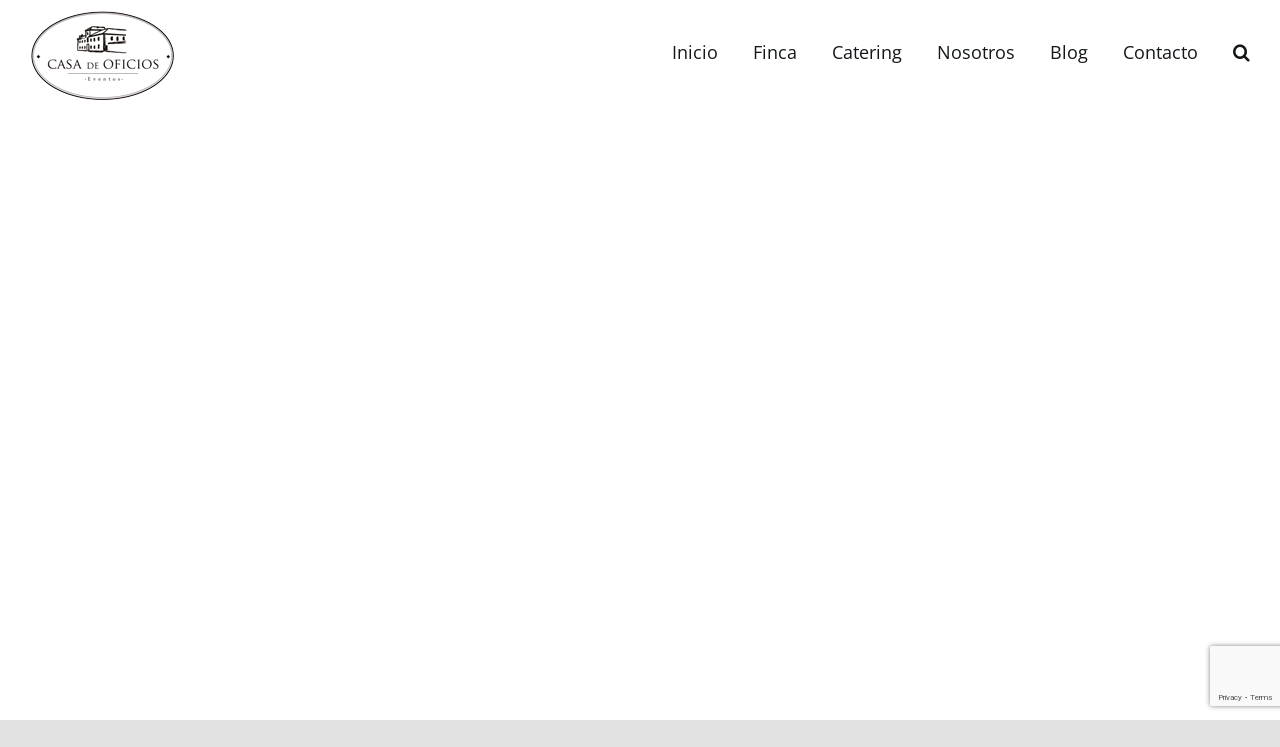

--- FILE ---
content_type: text/html; charset=utf-8
request_url: https://www.google.com/recaptcha/api2/anchor?ar=1&k=6LcMN6cZAAAAAFiOqw1t_gJJX4Ki4TcC2M8PHCsf&co=aHR0cHM6Ly9maW5jYWNhc2FkZW9maWNpb3MuZXM6NDQz&hl=en&v=N67nZn4AqZkNcbeMu4prBgzg&size=invisible&anchor-ms=20000&execute-ms=30000&cb=fj3inidh8np8
body_size: 48902
content:
<!DOCTYPE HTML><html dir="ltr" lang="en"><head><meta http-equiv="Content-Type" content="text/html; charset=UTF-8">
<meta http-equiv="X-UA-Compatible" content="IE=edge">
<title>reCAPTCHA</title>
<style type="text/css">
/* cyrillic-ext */
@font-face {
  font-family: 'Roboto';
  font-style: normal;
  font-weight: 400;
  font-stretch: 100%;
  src: url(//fonts.gstatic.com/s/roboto/v48/KFO7CnqEu92Fr1ME7kSn66aGLdTylUAMa3GUBHMdazTgWw.woff2) format('woff2');
  unicode-range: U+0460-052F, U+1C80-1C8A, U+20B4, U+2DE0-2DFF, U+A640-A69F, U+FE2E-FE2F;
}
/* cyrillic */
@font-face {
  font-family: 'Roboto';
  font-style: normal;
  font-weight: 400;
  font-stretch: 100%;
  src: url(//fonts.gstatic.com/s/roboto/v48/KFO7CnqEu92Fr1ME7kSn66aGLdTylUAMa3iUBHMdazTgWw.woff2) format('woff2');
  unicode-range: U+0301, U+0400-045F, U+0490-0491, U+04B0-04B1, U+2116;
}
/* greek-ext */
@font-face {
  font-family: 'Roboto';
  font-style: normal;
  font-weight: 400;
  font-stretch: 100%;
  src: url(//fonts.gstatic.com/s/roboto/v48/KFO7CnqEu92Fr1ME7kSn66aGLdTylUAMa3CUBHMdazTgWw.woff2) format('woff2');
  unicode-range: U+1F00-1FFF;
}
/* greek */
@font-face {
  font-family: 'Roboto';
  font-style: normal;
  font-weight: 400;
  font-stretch: 100%;
  src: url(//fonts.gstatic.com/s/roboto/v48/KFO7CnqEu92Fr1ME7kSn66aGLdTylUAMa3-UBHMdazTgWw.woff2) format('woff2');
  unicode-range: U+0370-0377, U+037A-037F, U+0384-038A, U+038C, U+038E-03A1, U+03A3-03FF;
}
/* math */
@font-face {
  font-family: 'Roboto';
  font-style: normal;
  font-weight: 400;
  font-stretch: 100%;
  src: url(//fonts.gstatic.com/s/roboto/v48/KFO7CnqEu92Fr1ME7kSn66aGLdTylUAMawCUBHMdazTgWw.woff2) format('woff2');
  unicode-range: U+0302-0303, U+0305, U+0307-0308, U+0310, U+0312, U+0315, U+031A, U+0326-0327, U+032C, U+032F-0330, U+0332-0333, U+0338, U+033A, U+0346, U+034D, U+0391-03A1, U+03A3-03A9, U+03B1-03C9, U+03D1, U+03D5-03D6, U+03F0-03F1, U+03F4-03F5, U+2016-2017, U+2034-2038, U+203C, U+2040, U+2043, U+2047, U+2050, U+2057, U+205F, U+2070-2071, U+2074-208E, U+2090-209C, U+20D0-20DC, U+20E1, U+20E5-20EF, U+2100-2112, U+2114-2115, U+2117-2121, U+2123-214F, U+2190, U+2192, U+2194-21AE, U+21B0-21E5, U+21F1-21F2, U+21F4-2211, U+2213-2214, U+2216-22FF, U+2308-230B, U+2310, U+2319, U+231C-2321, U+2336-237A, U+237C, U+2395, U+239B-23B7, U+23D0, U+23DC-23E1, U+2474-2475, U+25AF, U+25B3, U+25B7, U+25BD, U+25C1, U+25CA, U+25CC, U+25FB, U+266D-266F, U+27C0-27FF, U+2900-2AFF, U+2B0E-2B11, U+2B30-2B4C, U+2BFE, U+3030, U+FF5B, U+FF5D, U+1D400-1D7FF, U+1EE00-1EEFF;
}
/* symbols */
@font-face {
  font-family: 'Roboto';
  font-style: normal;
  font-weight: 400;
  font-stretch: 100%;
  src: url(//fonts.gstatic.com/s/roboto/v48/KFO7CnqEu92Fr1ME7kSn66aGLdTylUAMaxKUBHMdazTgWw.woff2) format('woff2');
  unicode-range: U+0001-000C, U+000E-001F, U+007F-009F, U+20DD-20E0, U+20E2-20E4, U+2150-218F, U+2190, U+2192, U+2194-2199, U+21AF, U+21E6-21F0, U+21F3, U+2218-2219, U+2299, U+22C4-22C6, U+2300-243F, U+2440-244A, U+2460-24FF, U+25A0-27BF, U+2800-28FF, U+2921-2922, U+2981, U+29BF, U+29EB, U+2B00-2BFF, U+4DC0-4DFF, U+FFF9-FFFB, U+10140-1018E, U+10190-1019C, U+101A0, U+101D0-101FD, U+102E0-102FB, U+10E60-10E7E, U+1D2C0-1D2D3, U+1D2E0-1D37F, U+1F000-1F0FF, U+1F100-1F1AD, U+1F1E6-1F1FF, U+1F30D-1F30F, U+1F315, U+1F31C, U+1F31E, U+1F320-1F32C, U+1F336, U+1F378, U+1F37D, U+1F382, U+1F393-1F39F, U+1F3A7-1F3A8, U+1F3AC-1F3AF, U+1F3C2, U+1F3C4-1F3C6, U+1F3CA-1F3CE, U+1F3D4-1F3E0, U+1F3ED, U+1F3F1-1F3F3, U+1F3F5-1F3F7, U+1F408, U+1F415, U+1F41F, U+1F426, U+1F43F, U+1F441-1F442, U+1F444, U+1F446-1F449, U+1F44C-1F44E, U+1F453, U+1F46A, U+1F47D, U+1F4A3, U+1F4B0, U+1F4B3, U+1F4B9, U+1F4BB, U+1F4BF, U+1F4C8-1F4CB, U+1F4D6, U+1F4DA, U+1F4DF, U+1F4E3-1F4E6, U+1F4EA-1F4ED, U+1F4F7, U+1F4F9-1F4FB, U+1F4FD-1F4FE, U+1F503, U+1F507-1F50B, U+1F50D, U+1F512-1F513, U+1F53E-1F54A, U+1F54F-1F5FA, U+1F610, U+1F650-1F67F, U+1F687, U+1F68D, U+1F691, U+1F694, U+1F698, U+1F6AD, U+1F6B2, U+1F6B9-1F6BA, U+1F6BC, U+1F6C6-1F6CF, U+1F6D3-1F6D7, U+1F6E0-1F6EA, U+1F6F0-1F6F3, U+1F6F7-1F6FC, U+1F700-1F7FF, U+1F800-1F80B, U+1F810-1F847, U+1F850-1F859, U+1F860-1F887, U+1F890-1F8AD, U+1F8B0-1F8BB, U+1F8C0-1F8C1, U+1F900-1F90B, U+1F93B, U+1F946, U+1F984, U+1F996, U+1F9E9, U+1FA00-1FA6F, U+1FA70-1FA7C, U+1FA80-1FA89, U+1FA8F-1FAC6, U+1FACE-1FADC, U+1FADF-1FAE9, U+1FAF0-1FAF8, U+1FB00-1FBFF;
}
/* vietnamese */
@font-face {
  font-family: 'Roboto';
  font-style: normal;
  font-weight: 400;
  font-stretch: 100%;
  src: url(//fonts.gstatic.com/s/roboto/v48/KFO7CnqEu92Fr1ME7kSn66aGLdTylUAMa3OUBHMdazTgWw.woff2) format('woff2');
  unicode-range: U+0102-0103, U+0110-0111, U+0128-0129, U+0168-0169, U+01A0-01A1, U+01AF-01B0, U+0300-0301, U+0303-0304, U+0308-0309, U+0323, U+0329, U+1EA0-1EF9, U+20AB;
}
/* latin-ext */
@font-face {
  font-family: 'Roboto';
  font-style: normal;
  font-weight: 400;
  font-stretch: 100%;
  src: url(//fonts.gstatic.com/s/roboto/v48/KFO7CnqEu92Fr1ME7kSn66aGLdTylUAMa3KUBHMdazTgWw.woff2) format('woff2');
  unicode-range: U+0100-02BA, U+02BD-02C5, U+02C7-02CC, U+02CE-02D7, U+02DD-02FF, U+0304, U+0308, U+0329, U+1D00-1DBF, U+1E00-1E9F, U+1EF2-1EFF, U+2020, U+20A0-20AB, U+20AD-20C0, U+2113, U+2C60-2C7F, U+A720-A7FF;
}
/* latin */
@font-face {
  font-family: 'Roboto';
  font-style: normal;
  font-weight: 400;
  font-stretch: 100%;
  src: url(//fonts.gstatic.com/s/roboto/v48/KFO7CnqEu92Fr1ME7kSn66aGLdTylUAMa3yUBHMdazQ.woff2) format('woff2');
  unicode-range: U+0000-00FF, U+0131, U+0152-0153, U+02BB-02BC, U+02C6, U+02DA, U+02DC, U+0304, U+0308, U+0329, U+2000-206F, U+20AC, U+2122, U+2191, U+2193, U+2212, U+2215, U+FEFF, U+FFFD;
}
/* cyrillic-ext */
@font-face {
  font-family: 'Roboto';
  font-style: normal;
  font-weight: 500;
  font-stretch: 100%;
  src: url(//fonts.gstatic.com/s/roboto/v48/KFO7CnqEu92Fr1ME7kSn66aGLdTylUAMa3GUBHMdazTgWw.woff2) format('woff2');
  unicode-range: U+0460-052F, U+1C80-1C8A, U+20B4, U+2DE0-2DFF, U+A640-A69F, U+FE2E-FE2F;
}
/* cyrillic */
@font-face {
  font-family: 'Roboto';
  font-style: normal;
  font-weight: 500;
  font-stretch: 100%;
  src: url(//fonts.gstatic.com/s/roboto/v48/KFO7CnqEu92Fr1ME7kSn66aGLdTylUAMa3iUBHMdazTgWw.woff2) format('woff2');
  unicode-range: U+0301, U+0400-045F, U+0490-0491, U+04B0-04B1, U+2116;
}
/* greek-ext */
@font-face {
  font-family: 'Roboto';
  font-style: normal;
  font-weight: 500;
  font-stretch: 100%;
  src: url(//fonts.gstatic.com/s/roboto/v48/KFO7CnqEu92Fr1ME7kSn66aGLdTylUAMa3CUBHMdazTgWw.woff2) format('woff2');
  unicode-range: U+1F00-1FFF;
}
/* greek */
@font-face {
  font-family: 'Roboto';
  font-style: normal;
  font-weight: 500;
  font-stretch: 100%;
  src: url(//fonts.gstatic.com/s/roboto/v48/KFO7CnqEu92Fr1ME7kSn66aGLdTylUAMa3-UBHMdazTgWw.woff2) format('woff2');
  unicode-range: U+0370-0377, U+037A-037F, U+0384-038A, U+038C, U+038E-03A1, U+03A3-03FF;
}
/* math */
@font-face {
  font-family: 'Roboto';
  font-style: normal;
  font-weight: 500;
  font-stretch: 100%;
  src: url(//fonts.gstatic.com/s/roboto/v48/KFO7CnqEu92Fr1ME7kSn66aGLdTylUAMawCUBHMdazTgWw.woff2) format('woff2');
  unicode-range: U+0302-0303, U+0305, U+0307-0308, U+0310, U+0312, U+0315, U+031A, U+0326-0327, U+032C, U+032F-0330, U+0332-0333, U+0338, U+033A, U+0346, U+034D, U+0391-03A1, U+03A3-03A9, U+03B1-03C9, U+03D1, U+03D5-03D6, U+03F0-03F1, U+03F4-03F5, U+2016-2017, U+2034-2038, U+203C, U+2040, U+2043, U+2047, U+2050, U+2057, U+205F, U+2070-2071, U+2074-208E, U+2090-209C, U+20D0-20DC, U+20E1, U+20E5-20EF, U+2100-2112, U+2114-2115, U+2117-2121, U+2123-214F, U+2190, U+2192, U+2194-21AE, U+21B0-21E5, U+21F1-21F2, U+21F4-2211, U+2213-2214, U+2216-22FF, U+2308-230B, U+2310, U+2319, U+231C-2321, U+2336-237A, U+237C, U+2395, U+239B-23B7, U+23D0, U+23DC-23E1, U+2474-2475, U+25AF, U+25B3, U+25B7, U+25BD, U+25C1, U+25CA, U+25CC, U+25FB, U+266D-266F, U+27C0-27FF, U+2900-2AFF, U+2B0E-2B11, U+2B30-2B4C, U+2BFE, U+3030, U+FF5B, U+FF5D, U+1D400-1D7FF, U+1EE00-1EEFF;
}
/* symbols */
@font-face {
  font-family: 'Roboto';
  font-style: normal;
  font-weight: 500;
  font-stretch: 100%;
  src: url(//fonts.gstatic.com/s/roboto/v48/KFO7CnqEu92Fr1ME7kSn66aGLdTylUAMaxKUBHMdazTgWw.woff2) format('woff2');
  unicode-range: U+0001-000C, U+000E-001F, U+007F-009F, U+20DD-20E0, U+20E2-20E4, U+2150-218F, U+2190, U+2192, U+2194-2199, U+21AF, U+21E6-21F0, U+21F3, U+2218-2219, U+2299, U+22C4-22C6, U+2300-243F, U+2440-244A, U+2460-24FF, U+25A0-27BF, U+2800-28FF, U+2921-2922, U+2981, U+29BF, U+29EB, U+2B00-2BFF, U+4DC0-4DFF, U+FFF9-FFFB, U+10140-1018E, U+10190-1019C, U+101A0, U+101D0-101FD, U+102E0-102FB, U+10E60-10E7E, U+1D2C0-1D2D3, U+1D2E0-1D37F, U+1F000-1F0FF, U+1F100-1F1AD, U+1F1E6-1F1FF, U+1F30D-1F30F, U+1F315, U+1F31C, U+1F31E, U+1F320-1F32C, U+1F336, U+1F378, U+1F37D, U+1F382, U+1F393-1F39F, U+1F3A7-1F3A8, U+1F3AC-1F3AF, U+1F3C2, U+1F3C4-1F3C6, U+1F3CA-1F3CE, U+1F3D4-1F3E0, U+1F3ED, U+1F3F1-1F3F3, U+1F3F5-1F3F7, U+1F408, U+1F415, U+1F41F, U+1F426, U+1F43F, U+1F441-1F442, U+1F444, U+1F446-1F449, U+1F44C-1F44E, U+1F453, U+1F46A, U+1F47D, U+1F4A3, U+1F4B0, U+1F4B3, U+1F4B9, U+1F4BB, U+1F4BF, U+1F4C8-1F4CB, U+1F4D6, U+1F4DA, U+1F4DF, U+1F4E3-1F4E6, U+1F4EA-1F4ED, U+1F4F7, U+1F4F9-1F4FB, U+1F4FD-1F4FE, U+1F503, U+1F507-1F50B, U+1F50D, U+1F512-1F513, U+1F53E-1F54A, U+1F54F-1F5FA, U+1F610, U+1F650-1F67F, U+1F687, U+1F68D, U+1F691, U+1F694, U+1F698, U+1F6AD, U+1F6B2, U+1F6B9-1F6BA, U+1F6BC, U+1F6C6-1F6CF, U+1F6D3-1F6D7, U+1F6E0-1F6EA, U+1F6F0-1F6F3, U+1F6F7-1F6FC, U+1F700-1F7FF, U+1F800-1F80B, U+1F810-1F847, U+1F850-1F859, U+1F860-1F887, U+1F890-1F8AD, U+1F8B0-1F8BB, U+1F8C0-1F8C1, U+1F900-1F90B, U+1F93B, U+1F946, U+1F984, U+1F996, U+1F9E9, U+1FA00-1FA6F, U+1FA70-1FA7C, U+1FA80-1FA89, U+1FA8F-1FAC6, U+1FACE-1FADC, U+1FADF-1FAE9, U+1FAF0-1FAF8, U+1FB00-1FBFF;
}
/* vietnamese */
@font-face {
  font-family: 'Roboto';
  font-style: normal;
  font-weight: 500;
  font-stretch: 100%;
  src: url(//fonts.gstatic.com/s/roboto/v48/KFO7CnqEu92Fr1ME7kSn66aGLdTylUAMa3OUBHMdazTgWw.woff2) format('woff2');
  unicode-range: U+0102-0103, U+0110-0111, U+0128-0129, U+0168-0169, U+01A0-01A1, U+01AF-01B0, U+0300-0301, U+0303-0304, U+0308-0309, U+0323, U+0329, U+1EA0-1EF9, U+20AB;
}
/* latin-ext */
@font-face {
  font-family: 'Roboto';
  font-style: normal;
  font-weight: 500;
  font-stretch: 100%;
  src: url(//fonts.gstatic.com/s/roboto/v48/KFO7CnqEu92Fr1ME7kSn66aGLdTylUAMa3KUBHMdazTgWw.woff2) format('woff2');
  unicode-range: U+0100-02BA, U+02BD-02C5, U+02C7-02CC, U+02CE-02D7, U+02DD-02FF, U+0304, U+0308, U+0329, U+1D00-1DBF, U+1E00-1E9F, U+1EF2-1EFF, U+2020, U+20A0-20AB, U+20AD-20C0, U+2113, U+2C60-2C7F, U+A720-A7FF;
}
/* latin */
@font-face {
  font-family: 'Roboto';
  font-style: normal;
  font-weight: 500;
  font-stretch: 100%;
  src: url(//fonts.gstatic.com/s/roboto/v48/KFO7CnqEu92Fr1ME7kSn66aGLdTylUAMa3yUBHMdazQ.woff2) format('woff2');
  unicode-range: U+0000-00FF, U+0131, U+0152-0153, U+02BB-02BC, U+02C6, U+02DA, U+02DC, U+0304, U+0308, U+0329, U+2000-206F, U+20AC, U+2122, U+2191, U+2193, U+2212, U+2215, U+FEFF, U+FFFD;
}
/* cyrillic-ext */
@font-face {
  font-family: 'Roboto';
  font-style: normal;
  font-weight: 900;
  font-stretch: 100%;
  src: url(//fonts.gstatic.com/s/roboto/v48/KFO7CnqEu92Fr1ME7kSn66aGLdTylUAMa3GUBHMdazTgWw.woff2) format('woff2');
  unicode-range: U+0460-052F, U+1C80-1C8A, U+20B4, U+2DE0-2DFF, U+A640-A69F, U+FE2E-FE2F;
}
/* cyrillic */
@font-face {
  font-family: 'Roboto';
  font-style: normal;
  font-weight: 900;
  font-stretch: 100%;
  src: url(//fonts.gstatic.com/s/roboto/v48/KFO7CnqEu92Fr1ME7kSn66aGLdTylUAMa3iUBHMdazTgWw.woff2) format('woff2');
  unicode-range: U+0301, U+0400-045F, U+0490-0491, U+04B0-04B1, U+2116;
}
/* greek-ext */
@font-face {
  font-family: 'Roboto';
  font-style: normal;
  font-weight: 900;
  font-stretch: 100%;
  src: url(//fonts.gstatic.com/s/roboto/v48/KFO7CnqEu92Fr1ME7kSn66aGLdTylUAMa3CUBHMdazTgWw.woff2) format('woff2');
  unicode-range: U+1F00-1FFF;
}
/* greek */
@font-face {
  font-family: 'Roboto';
  font-style: normal;
  font-weight: 900;
  font-stretch: 100%;
  src: url(//fonts.gstatic.com/s/roboto/v48/KFO7CnqEu92Fr1ME7kSn66aGLdTylUAMa3-UBHMdazTgWw.woff2) format('woff2');
  unicode-range: U+0370-0377, U+037A-037F, U+0384-038A, U+038C, U+038E-03A1, U+03A3-03FF;
}
/* math */
@font-face {
  font-family: 'Roboto';
  font-style: normal;
  font-weight: 900;
  font-stretch: 100%;
  src: url(//fonts.gstatic.com/s/roboto/v48/KFO7CnqEu92Fr1ME7kSn66aGLdTylUAMawCUBHMdazTgWw.woff2) format('woff2');
  unicode-range: U+0302-0303, U+0305, U+0307-0308, U+0310, U+0312, U+0315, U+031A, U+0326-0327, U+032C, U+032F-0330, U+0332-0333, U+0338, U+033A, U+0346, U+034D, U+0391-03A1, U+03A3-03A9, U+03B1-03C9, U+03D1, U+03D5-03D6, U+03F0-03F1, U+03F4-03F5, U+2016-2017, U+2034-2038, U+203C, U+2040, U+2043, U+2047, U+2050, U+2057, U+205F, U+2070-2071, U+2074-208E, U+2090-209C, U+20D0-20DC, U+20E1, U+20E5-20EF, U+2100-2112, U+2114-2115, U+2117-2121, U+2123-214F, U+2190, U+2192, U+2194-21AE, U+21B0-21E5, U+21F1-21F2, U+21F4-2211, U+2213-2214, U+2216-22FF, U+2308-230B, U+2310, U+2319, U+231C-2321, U+2336-237A, U+237C, U+2395, U+239B-23B7, U+23D0, U+23DC-23E1, U+2474-2475, U+25AF, U+25B3, U+25B7, U+25BD, U+25C1, U+25CA, U+25CC, U+25FB, U+266D-266F, U+27C0-27FF, U+2900-2AFF, U+2B0E-2B11, U+2B30-2B4C, U+2BFE, U+3030, U+FF5B, U+FF5D, U+1D400-1D7FF, U+1EE00-1EEFF;
}
/* symbols */
@font-face {
  font-family: 'Roboto';
  font-style: normal;
  font-weight: 900;
  font-stretch: 100%;
  src: url(//fonts.gstatic.com/s/roboto/v48/KFO7CnqEu92Fr1ME7kSn66aGLdTylUAMaxKUBHMdazTgWw.woff2) format('woff2');
  unicode-range: U+0001-000C, U+000E-001F, U+007F-009F, U+20DD-20E0, U+20E2-20E4, U+2150-218F, U+2190, U+2192, U+2194-2199, U+21AF, U+21E6-21F0, U+21F3, U+2218-2219, U+2299, U+22C4-22C6, U+2300-243F, U+2440-244A, U+2460-24FF, U+25A0-27BF, U+2800-28FF, U+2921-2922, U+2981, U+29BF, U+29EB, U+2B00-2BFF, U+4DC0-4DFF, U+FFF9-FFFB, U+10140-1018E, U+10190-1019C, U+101A0, U+101D0-101FD, U+102E0-102FB, U+10E60-10E7E, U+1D2C0-1D2D3, U+1D2E0-1D37F, U+1F000-1F0FF, U+1F100-1F1AD, U+1F1E6-1F1FF, U+1F30D-1F30F, U+1F315, U+1F31C, U+1F31E, U+1F320-1F32C, U+1F336, U+1F378, U+1F37D, U+1F382, U+1F393-1F39F, U+1F3A7-1F3A8, U+1F3AC-1F3AF, U+1F3C2, U+1F3C4-1F3C6, U+1F3CA-1F3CE, U+1F3D4-1F3E0, U+1F3ED, U+1F3F1-1F3F3, U+1F3F5-1F3F7, U+1F408, U+1F415, U+1F41F, U+1F426, U+1F43F, U+1F441-1F442, U+1F444, U+1F446-1F449, U+1F44C-1F44E, U+1F453, U+1F46A, U+1F47D, U+1F4A3, U+1F4B0, U+1F4B3, U+1F4B9, U+1F4BB, U+1F4BF, U+1F4C8-1F4CB, U+1F4D6, U+1F4DA, U+1F4DF, U+1F4E3-1F4E6, U+1F4EA-1F4ED, U+1F4F7, U+1F4F9-1F4FB, U+1F4FD-1F4FE, U+1F503, U+1F507-1F50B, U+1F50D, U+1F512-1F513, U+1F53E-1F54A, U+1F54F-1F5FA, U+1F610, U+1F650-1F67F, U+1F687, U+1F68D, U+1F691, U+1F694, U+1F698, U+1F6AD, U+1F6B2, U+1F6B9-1F6BA, U+1F6BC, U+1F6C6-1F6CF, U+1F6D3-1F6D7, U+1F6E0-1F6EA, U+1F6F0-1F6F3, U+1F6F7-1F6FC, U+1F700-1F7FF, U+1F800-1F80B, U+1F810-1F847, U+1F850-1F859, U+1F860-1F887, U+1F890-1F8AD, U+1F8B0-1F8BB, U+1F8C0-1F8C1, U+1F900-1F90B, U+1F93B, U+1F946, U+1F984, U+1F996, U+1F9E9, U+1FA00-1FA6F, U+1FA70-1FA7C, U+1FA80-1FA89, U+1FA8F-1FAC6, U+1FACE-1FADC, U+1FADF-1FAE9, U+1FAF0-1FAF8, U+1FB00-1FBFF;
}
/* vietnamese */
@font-face {
  font-family: 'Roboto';
  font-style: normal;
  font-weight: 900;
  font-stretch: 100%;
  src: url(//fonts.gstatic.com/s/roboto/v48/KFO7CnqEu92Fr1ME7kSn66aGLdTylUAMa3OUBHMdazTgWw.woff2) format('woff2');
  unicode-range: U+0102-0103, U+0110-0111, U+0128-0129, U+0168-0169, U+01A0-01A1, U+01AF-01B0, U+0300-0301, U+0303-0304, U+0308-0309, U+0323, U+0329, U+1EA0-1EF9, U+20AB;
}
/* latin-ext */
@font-face {
  font-family: 'Roboto';
  font-style: normal;
  font-weight: 900;
  font-stretch: 100%;
  src: url(//fonts.gstatic.com/s/roboto/v48/KFO7CnqEu92Fr1ME7kSn66aGLdTylUAMa3KUBHMdazTgWw.woff2) format('woff2');
  unicode-range: U+0100-02BA, U+02BD-02C5, U+02C7-02CC, U+02CE-02D7, U+02DD-02FF, U+0304, U+0308, U+0329, U+1D00-1DBF, U+1E00-1E9F, U+1EF2-1EFF, U+2020, U+20A0-20AB, U+20AD-20C0, U+2113, U+2C60-2C7F, U+A720-A7FF;
}
/* latin */
@font-face {
  font-family: 'Roboto';
  font-style: normal;
  font-weight: 900;
  font-stretch: 100%;
  src: url(//fonts.gstatic.com/s/roboto/v48/KFO7CnqEu92Fr1ME7kSn66aGLdTylUAMa3yUBHMdazQ.woff2) format('woff2');
  unicode-range: U+0000-00FF, U+0131, U+0152-0153, U+02BB-02BC, U+02C6, U+02DA, U+02DC, U+0304, U+0308, U+0329, U+2000-206F, U+20AC, U+2122, U+2191, U+2193, U+2212, U+2215, U+FEFF, U+FFFD;
}

</style>
<link rel="stylesheet" type="text/css" href="https://www.gstatic.com/recaptcha/releases/N67nZn4AqZkNcbeMu4prBgzg/styles__ltr.css">
<script nonce="ItWux4bpr2xbXpVHo1-M6w" type="text/javascript">window['__recaptcha_api'] = 'https://www.google.com/recaptcha/api2/';</script>
<script type="text/javascript" src="https://www.gstatic.com/recaptcha/releases/N67nZn4AqZkNcbeMu4prBgzg/recaptcha__en.js" nonce="ItWux4bpr2xbXpVHo1-M6w">
      
    </script></head>
<body><div id="rc-anchor-alert" class="rc-anchor-alert"></div>
<input type="hidden" id="recaptcha-token" value="[base64]">
<script type="text/javascript" nonce="ItWux4bpr2xbXpVHo1-M6w">
      recaptcha.anchor.Main.init("[\x22ainput\x22,[\x22bgdata\x22,\x22\x22,\[base64]/[base64]/[base64]/[base64]/[base64]/[base64]/KGcoTywyNTMsTy5PKSxVRyhPLEMpKTpnKE8sMjUzLEMpLE8pKSxsKSksTykpfSxieT1mdW5jdGlvbihDLE8sdSxsKXtmb3IobD0odT1SKEMpLDApO08+MDtPLS0pbD1sPDw4fFooQyk7ZyhDLHUsbCl9LFVHPWZ1bmN0aW9uKEMsTyl7Qy5pLmxlbmd0aD4xMDQ/[base64]/[base64]/[base64]/[base64]/[base64]/[base64]/[base64]\\u003d\x22,\[base64]\\u003d\\u003d\x22,\[base64]/DglrCpsK/[base64]/DosKbwrZ6fRtowrnCuCPDoBkgMcOOwox7wr1HccKhXMOwwrnDiVc5STdOXVDDs0DCqH3CpcOdwovDucKEBcK/C1NUwo7DuA42FsK0w5LClkIWAVvCsARYwr1+KsKlGjzDlMOmE8KxUStkYSsyIsOkOT3CjcO4w4wLD3A1wp7CukBmwpLDtMOZdhEKYRRAw5NiwpLCvcOdw4fCggzDq8OML8OmwovCmx/[base64]/Dj8K/[base64]/ClWTCk8OxwqtVS8OqwoXCjsKuQ8KAwqdZw6bCjG7DpsOoeMKcwoskwrlES0k0wrbCl8OWamRfwrZGw6HCuXR4w7Q6GDRowqkLw7PDtMOxBmoyQyPDmcOnwplEdMKUwqbDhcOpFMKZcsOnG8K2Oh/[base64]/wrdTw7sHw7vDg8OXw5dACcOJw4DCmMKPw7J8wozCm8K8wobCiXrDjyM9PjLDvm1VdT5GEcOTZ8Osw4wawoJKw67DoyMyw5E8wqjDqCPCj8K2wpzDlMOBAsOzw5ZRwrJDF0x4GMOJw7wow7zDlcO/[base64]/CtsKOwrpjPcK8w6Ulw4wVOx8BTcKcAXjCvsOjw4R6w43CgMKqw5kNDijDnF7CmzhVw6QdwrZDaR9hwpsNcjzDs1AUw7TDksOOWRp6wp9/w5opwoPDuTPChzzCqcKcw7LDn8O6Bj9fO8K5wrLCmCPDkQ1FAsOsNcKyw44KFcK4w4TDisKGw6XCrcOVTFBFaSLCll/CusOLw77CkxNPwp3CrMOqLCjCsMORAMKrZsO5w7XCiiTDrTk+czLCqDQCwrfDjHF5e8KrSsKDTCDCkljCo3oEF8O+PsO+wo/CvFkpw7zCk8KFw7p8KgLCmjxEImHDpS4Lw5HDp0bCqDnDrgNrwpUZwp/Cv3tJNUkTbsKrPHErasO3wp0+wqY+w5IQwoIuRi/DrxNeJMOEX8Kvw63CnMOZw6rCiWUEU8OIw5ogfsOBKG0fYHoTwqs8wrhSwp/DmsKLOMOww6TDscOXaCY9JX7Dp8O3wr8Iw7lKwqzDsgHCqsK3wppSwrXCtw/CmcOiPzgkCFbDqcOJbgc/w7nDhgzCtsO/[base64]/[base64]/Dgz/Dn2FzwqtkVkpiRknDtHnCo8KIFxDDnMK9w48KfcOowoDDgMK6w77CnMK8w6XCqX/DhEfDqcKiL33DtMKebwDDrMOfw73DtmvDgsKnJg/CjMK5cMKcwoXCrgrCkgxewrEtEXrCkMOrHcKjecObAsO7FMKPw5gvHXbCgRzCh8KlG8KNw5DDtyLCi3cCw4rCksOOwrrCqMKlIgbCrsOGw4AqIDXCgsKcJn8uaHTDhcKNYk8NLMK1EMKbKcKpw6zCp8KPR8OsZ8O4wrYPe3PCg8Ofwr/CiMOSw5EtwoPChS9IK8O/EyjCisOFADNJwrd3wqBKIcKgw786w5MJwpTCjGzDlcKlecKOwqhRw7pBw6vCvigAwrnDtVHCusODw4c3T3l2wqzDtURDwr9URMO7w5vClFljw7/DqcKzBMO5CyPDoBrCjERtwohewqEXIMOrVkNNwoLCnMKMwobDj8ODw5nDgMOrDsO1fcK2wrjCssK9wrjDjMKcJMOxw4UQwo1KQsOSwqXDqcOCwprCrcKNwpzDritHwqvCn0FhMAnCgSnCmiMFw7rCiMOyH8OWwrvDiMKIw4sWWlHCtCXCu8KuwoPCjjM/wpI2csOMwqDCkMKEw4LCvMKJBMO7KMKAw5/[base64]/[base64]/VMO0wrLCrDdbIcKTw6djfmPCjMKsw6LDpRnDtcKpFQXCgxbDrUxHWcKOICrDtMO8w58pwr3DgmAXDCoeBMOrwpEyfcKwwrU8U17CtsKDY1XDlcOow6N7w7fDv8KHw5pTfSgGw6XCnjNFw4Zsc3o/w4rDgMOQwpzDt8Kpw7sDw4PDi3UswrDCk8OJSMOVw509YsOJHQ/Chk7ClsKaw5vCiHpoTsOzw5goE0YYZW/CtsOHUEnDk8Kgw5p2wp4vL2/[base64]/[base64]/DicOtw4rDq8O3Pk8wwoTDscOtwpMvekfDmMOwQnTDh8OcUkHDmcOaw5wnY8OFd8K6wrwJfFvDlcKYw4bDvgrCt8KSw4vCpWrDrcKTwpkyDmhOGRQGwqTDrcOBSRnDlioxcMOCw796w706w75iBmvDhcOMHV/CucKyMMOuw4vCrhxKw5rCimpLwrhLwpHDoQPDiMOBw5FSScKLwoDDk8OYw5/[base64]/Dh8KgFsKyd8OFwr/[base64]/ChFfDmcOKwoXClMOGw5Y5wojCjMOYw67DqV1xE8KQwrDDq8K+w5w2OMO5woDCs8OmwqIbNMOiGh7CiVAZwqPCvcO/B0TDp3xTw6JxYiNCdDjDlMOaRQ80w4lvw4MaRRZoSWwZw63DqMKgwp9/[base64]/DqcOXbwbDr8KHwrnCo3nCnHwHw7nDucKOw7kPw7Ezw6/CgsO8wrbCrgTDpMKKw5rDilB3w6t8wqQLwprDvMKnGsOCw7MICcKPSsKeWUzCssKowpFQw6DCtWzDmzIsHE/CmDkzw4HDhUg9NDHDm3PDpMOvGcKiw4lJPBzDmcKaN2kiw6bCkMO3w5vCscKXf8O0w4IYNUTCscOiT3Mww5rCiEDDj8Kbw5jDon7Dr1bCgsKLEUUxBcK9w7FaVkHDo8K4woAYGmbDr8K5VMKMCgAuTcKoLT1kSMKBW8ObP2oGMMKLw4DDvsKMScKbagwOwqLDkyYpw7/CiSzDhsKNw584UFrCkcKjXcKrTcOXLsK/WCppw7USw4zCqQbDjsObNlTCgMKgwoLDtsOtK8KGIk4kCMK2wqPDuRwDeGY1wqvDnsOYEMOMKXt7AMOzwprCgcKZw5FBw7fDhMKRKw7DkUZjZC4ge8OXw7dywoTDq3/Dq8KIV8Oyf8OrXV1/wp9kLSJrRXxUwp13wqbDkMKuB8KhwovDi1nCpcOUKsOow7lyw6Mkw74IXEx2Zi/DmB1recK3wrloNSnDtMOiVHlqw4snUcOGGsOFeQ0bwrAPKMKAwpXCkMKcL0zChsOFLC82w60FADteAsO9wonClmYgAcOWw4bCmsKjwonDgDXCisO+woTDosOpWMO/[base64]/HVZ3RMO/[base64]/Dv8Ofw67CtcOYSHB6XTzCnQnCicKFMgbDhgfDiQzDk8Ozw590wr1fw6DCv8Kfwp7CpsKDcnHDt8KLw4p9M18/woUkYMOzacKKJcOawoZ7wpnDosOow6V9W8K+wqfDnS8Pwo3DjcO0eMOqwrYTWMOkdsKMLcOfQ8O3w4LDmn7Dq8KKNMK8RTXClQfDlHQrwodkw67Dl3fCu3zCl8OMDsOdf0jDlcOfB8OJWcOeKFnDgcO+wrjDpGlSA8O7TMKbw4PDm2PDksO/wpXChsKWRsKlw6/CgcOvw6HDtBkIA8KzbsOoGyY4acOKeQnDiBbDoMKCW8K3SsKswrDCk8K4MSTCiMKnwp3Cuztiw53CiksvYsO1bQFpwpvDkSHDn8KkwqbCv8Ogw7t7CsOdwoTDvsKwCcOhw7www57DncOJwqXDhsKRSBMgwrB0QU3Do1/[base64]/WxBBVMOXwqBlw5TCiyDCkVQIJnrDisKkwpYEwoHCjEnCi8K3wopVw6BQKnLCryNLwobCr8KGIMK2w4lHw7N8JsOSUnZ1w6rCngPDvMOcw6Y4VUF2Z0TCuSTCuy0OwoPDkhzChcORWljChsKjXmTClMKIAFpSw5DDu8OUwq/DusOxIEgNd8KHw4V1GXR9wqUBCcKUMcKcw6N0ZsKDLAA7eMKjIsKYw7HDrsOew58EN8KWADHCoMO/DTTCh8KSwoTCqm/Cg8OUD14EMcOUw5nDuighw4LCosOLc8Omw4F5L8KuVF/[base64]/[base64]/DosOVwojCpF1+wpLCk0MPclQkCcOrwoZmwpJpw6dXeHDCkFp0wrZYRx7Crk3Dk0LCt8Oxw5nCjHJtAcOlwq3Dt8OXGkYgU1oywog9Z8KgwpHCgUVZwql7R0o1w7hRwp3Cuj8HezRYw4ofKMOzHsK2wp/DjcKLwqVMw6LClizDpsO0wo8DGMK7wrVSw4V8I051w6EMScKLOxvDkcOBBcOVYMKcPsOGHsOWbBXChcOMKsOWwr0VZg14wq/CsBjDiB3DjcKXAR7DtGU0woxaOMOrwqgew5t9ScKaGcOeDSI5OQYDw4Zow6HDlwfDi3Uyw43Co8OhZSoDUMOkwprCj1Qjw4oRYcO0w5DCu8Kwwo3CrHfCrHxaSlgCRMK0LMKwfMKeb8K1wpd+w5dZw7tMWcKFw5dNBMOJeHBwa8KlwrcBw7fCgj0GUiEWw6dGwp/CkR5cwrfDhMOcbg0SEsKzGwvCqxPCs8KVDMOpNBXDk2HCmMOLYsKYwolywq7Cq8KgEUjCgsOQUW9vwqZBQzjDqWbDmQnDn0fCh2ppw48Dw59Jw6pow4Y2w5LDjcOJSMO6eMKxwofCmcOLwqFdR8KTOyzCmcKMw5TCnMKVwqc/OSzCpmTCq8O/GAgtw6PDqsKjPxTCnFLDhi5Lw7TDuMKwSAhdF14zwp8Gw73Cqjgsw6FYbMKQwqc4w4tOw6jCtxFpw5ZLwoXDv2NOMcKYIcOuPWfDumxDCsOMwrdkwq7CtTRRw4J5wrYva8Kaw49Rwo/DhMKGwqYgd0rCp1HClcOaQXHCmMO7MWjCisK/[base64]/HcK/w5jCvCPDgcOVTsOvwoV+wp58w597w5FHAXvCj3gBw5xwacO2w5ojHsK0O8KYKXVtwoPDhgDCnA7CimjDvD/CkmjDgk8oQSbCm13CsE5HVsObwoUIwoMpwognwrtJw59jf8OZJCbDoXd+DsODw5opYlVpwq1bKcOyw5RlwpHCusOgwqFdDsOIwqQIJMKDwqfDtcKzw6nCpmlowp7CsC0/[base64]/CgcOHwoXDp8OLw7ZjfMKnZ18WS8OoS1BqNxx+w7jDoCR5wrZOwotRw6vDijxTw5/CjiA4woZTwptgQmbDvcOywpdyw5sNJAMdwrM7w4vCs8OgHCpLVWfDpVrDlMKHwqDDojZTw7Iqw5/[base64]/ATjDg8KPwofCicOrSCXChkPDnXFBwqHDocKTC8KleMKlw65xwpXDrsOtwoxMw5HDvMKDwr7CsWPDvml2YsOowp86PHXCksK/[base64]/w6AwwpDDjcOewph+w6jClm/DlMKRC1trw7HCqE4cecKWT8O0wqjDtsOKw4DDsFXCnMKeemEyw5/Dj1fCqnvDp3bDscKEwq8oworDh8OQwqJOVA9NAMO1SGIhwrfCgV9aUB1yZsOrRsOwwpXDunYzwofDrSNaw7/CgcOowoVbwonCpWvCmGjCh8KnVcK5HcOQw68FwqN0wq/[base64]/w6FNE1rCs8KdGcOqZSTCscK9GVjClMOewroqCRgUwrcuHREqKsOKwr8iwpzCq8OGwqZsFyXDnGtEwrULw5JMw59aw7g5w6vDv8O9w44DJMKKCT/Cn8KswopVw5rDoinCn8K/w788BjUQw6fDscOow4RXC21Yw5XCoyTCpsOdc8OZw5TCpUIIwoJowqNAw7jCrsKEwqZaeV3ClwLDiFHDhsKWasK7w5gbw7vDmMO9HCnCl3DCjUHCm3PCrMOEY8K8KcKjaAzDqcKBw6TDmsOnUMOxwqbCpsO/TsOOPsKXHsKRw7VjRMKdOcOsw4zCucKjwpYIwrhbwqMGw70Pw5LDi8Oaw5DCg8KJG349OhtUbUxswpw3w6/DrsOKw6XDmBzCtMK3ayciwp9KLBcIw4VJbWXDhzHCtWUdw49KwqpbwrFMw6khw7jDnyVwXcOzw47DiXppwqDCjW7DoMKQfsKhw57Dg8Kjwq/[base64]/Cm0tCwoHCusKBwrt7w7EHw5saN8O0axbCjVLDk8Kjw507wqDDqcOqT13CkcKUwozCv01NDsKCw6pTwrfClcKldsK6NDzClTTCoQ7DjEF7FcKTJFTCksKuwqlEw4cHSMKzwrHCog/[base64]/[base64]/Dj2vChxbDh2PDlAhXZ8KEM8KNLcKBPh1Fw7ZPICXCnHLChsOqCMKvw7jCgk1gwoBVBcOzGMK0wph4FsKhWMK0PRAZw4tUUXhFdMO0w7/DmzLCgzdQw4zDscKzS8O9w4TDoQHCqcOveMOVMRNzE8KEdzBUw6cTwoA5w4RQwrEmw4NmT8OWwp9mw5HDscOQwr4mwpbCvU4abMKaYcOJe8KZw5zDugokR8KPasOfXGjDj2vDt0LCtGxMWA3ClTtxwojDpE3Dsi9CAMKuwp/[base64]/DmMONwq9Rw7A7ZSbDujbCgnXCqE7DusO7w5AuC8Kcwqg9fMKHbMKwNMO9w73DocOjw69Vw7V5w7XDpCg9w6gZwofDgQcnYMOKeMOYwqDDo8OieEE/wrnCmUUQeS0cNSPCqsOodMKOW3M2eMK3AcKYwqbDvcKGwpXCmMKKO3PCv8KVAsOpw7rCjsK9JmnDuhscw5LDjsKhfwbCp8OrwqzDnHvCtMOgVsOSDsOFQcK/wpzCmsO8BsKXwq9Rw7wbLcOUwr1rwo86WVdmwoh3w6TDhMO2wogowoTCpcOSw7hXw47DpCbDl8KVwo/CsG4bbsOTw4jCj3sbw6BhRcKqw78QGcKGNQdPw7UWYsO/MQYnw7dKw65PwpUCdQZBTxPDo8OVARnCky1xw4LDtcOCwrLDrB/DszrCn8Oiw4N/w6HDr2pzGsOmw7Ahw4DDhDnDuCHDosOMw4LChhPCn8OHwpzDpGzDisOXwrbCkcKNwo7Dsl4sAcKOw6UCw53ClMO8WE3CjsOjUVjDnhjDghIGw6zDrRTDum7DmcKoPHvCiMKhw79iVsKSNzxsJxrDtAwwwpx7Vx/DrV3Cu8Obw78sw4FYw5FgQ8KAwqhvb8K8wrwPKTMzw7XDuMOfCMO1awEJwodPfcK1wrMlYixkwoTDjsOCw7VsV0XCqcKGEcOPwr7DhsKEw5TDn2LCisKGIHnDlm3DnzPDhR8qcMKpwpDCqSnDoCcaQRfDuxQvw6rDp8O4CWMTw6l/[base64]/CvhrCscOHw60pU8KEwqPDlm9xE13DsBHDjsKZwqLDizJdwrbCgcOCY8KDHmM+wrfClWsaw7pJc8OOwpnCnXjCqcKPwq5aJMODwovCshzDnQjDjsKTdBpNwrtOLEN3G8KWwpkERwPCqMONwp8Yw5HDmMKvMigNwqpEwrzDhcKKfCpieMKVFF9/wqozwrfDu3ULNsKJw7w4KXYbJGpBGmsXw7EZScOCKMO4YQLCmcKSXHDDmlHCicKaOMOIbWVWfcO6w44bQsOHSV7DhcOfPMOawoByw7lrIUjDscOHRMKjTlrDpcKcw5Usw4Yrw4PCjsO6w5J5UHA1Q8Ktw6E8NcO2w4JJwopOw4tGI8KjR3DCjcOdEcKGWsO/MiXCpsOJw4bCtcOHRQl9w6bDqwcPAg/Co3nDsi4nw4bDtzTCqyoCa3PCvmxqw5rDusO6w5jCuCguw4XCq8OHw5/CrRMnBsKvw6Flwp52F8Oveh/CpcOXZMKgTHLDjMKJwpQqwpEeB8KlwpXDli8Gw6TCssOSMhzCujk6w4FOwq/DmMOzw5s6wqbCkl1bw50fwpoYbEjDlcOTKcK0Z8OrNcOBIMOrGkIjci4EEGzCmsObwo3Cg1N5w6NowpvDu8KCUMKdw5fDsCAXw6IjWl/Dt37Cmig+wq8vFyfCsB8YwoUUw4lsC8OffFh4wrI0TMOTakI7w5M3w63CtghJw414w5AzwprDoSMPBjZTZsKzDsKmaMOsU29QbcOvwrPDqsO7wockSMKyIsK1woPDqcO2L8KAw7DDv3AmB8KIWjctB8KTw5d/[base64]/DniXCnTsUTsKbXMOcw5U+w77DpQnCp8OvD8OHwpsnbyRnw5M1wqENVMKCw7kyAiE8w4HCpHMzFsOJbW3CiAZXwp08eAvDq8OTTcOqw5nChWQ/w67CpcKeUSvDgXR+w74EOsK0S8ObeSl1A8Kow7TDs8ONGChjZxwVw5nCuA3Cn0zDs8KsRSokRcKmEcOswrZrGsOsw4nCvATCiwnCqm7DmmdOw4A3dH91wr/CmsKdRw3CvsOfw6bCpGZewpc9w4HCmSTCi8K1IcKewoHDnMKHw7zCsXXDnMOlwqRzP3fDl8KNwr/DuTdpw75iCz/[base64]/[base64]/DqsOmwqkIFsOqE8OBV8OKTXhQTzzCpsOpacKYw67Du8O1w4nCrH4SwqvCk2UNFHLCtjPDuFLCo8O/dA3ClcOFFzVCw7/DlMKAw4RKfMK3wqEmw6o/w74FNXYxZcKkwq8KwonDgFPCuMKNXAbDuQPDtcOAw4NuQWQ3EwjCocKuHsKXb8OtU8O4w7E1woPDgMOWMcOOwphOP8OtOlXClSBHwpTCo8KCw6IMw5zCp8KLwrkcY8KaTMK4KMKQKMOEBijDhiJHw71HwrjCliN8wrTCkcKewprDqVEtdMOiw5U2T0I1w71/[base64]/[base64]/Djw5Ww6DDoMKVw5VBw4kTAcKNLsKZw4TDoHtXbAV4wpbDgMKbwpnCoV3Do1HDtiTCrmDCnhfDnAsVwrkQazjCpsKFw6bCgsK+wog9Oj3Ci8OHw47DuEd0FcK9w4DCoxRewqEyJWI2w4QCDHHDmFMKw7RIAk1+w4fCtXQowqhpOMKdUSrDhVPCn8O3w7/DtsKNV8KYwpUYwpHDocKKwqtWJ8Ouw7rCqMKsHsO0VTPDi8KMLzfDn25DM8KXwr/CucKaVsKTScODwpXCn2/[base64]/DvitHw79TN8OOw4kIwrYvBsOOWhfDlcKiP8Klw4PDnMO9f2MWVcOiw7XDpjBqwqfCrRzCpcOYBcO0LCHDvAvDpQLCpsOMKFzDmFNowpJgXBl6JMKHw5Y7XcO5w4zCsm/DlmrDt8KlwqPDowt3wojDuRp/asOXwrrDpRvCuw9Jw53CuX8lw7vCp8KuY8KXYsKKw4/CkQFYdi3DhHdfwqU1SQPCmwghwqPClMKBYWUrwrNowrV4w7gtw7U2csOTZsOOwrFYwr4CZ0bDk2A6K8Ojw7fCqBJSw4UBwqXDksKjG8KfIcKpDEYGw4cjwqzCpcKxZsKRGDZ+BMOhQWbDgwnCqnrDuMKKM8ODw6V+Y8KKw6/CihsVwo/CgMKnNcKGwo7DoVbCkGBewrwJw6Y4wqFLwpYFw4JzS8K0eMKAw7XDvMOXEcKoNx/CnAgofMOcwq/Dq8O5w4hsUsOwRcOCwrLDhcOif3FTwrXCnk3DuMOxLMO0wq3CiTPCrmBtQsK+MQhoZMOMw7hKw78cwpPCssOwKXZ1w7LCoA/[base64]/[base64]/DuMO/BkHDu2/Dmxoww7bDmcOdeDnChikIO1nDkzM0w5l5TMOvBDnCrBTDtMOOCX8/CAfCsTwIw7gnVmV1wq97wrsdR2jDu8KmwrjCvTJ/[base64]/ChMOyHH5lwpbDk2LCoMKkw7/Cq1vCsmgVw5FZwpgOBcKIwobDu1gnw5fDnknCusKmBcOvw7gPF8KyWAZ5DMOkw4p4wrPDmT3Ds8Ojw7rCksKzwoQcw43CnnnDvMKQZ8Kyw5bCp8OFwpvCoE/ClFojWRLCs28Ow4IJw6PCgw3DicKzw7LDkyc5GcKqw7jDrMO7LsOXwqYDw5XDm8OBw57DjMOfwrTDoMO/aQAHdGEaw59+dcOvNsKtBhJ+BmJLw7LDt8KNwqB9wobCrgEhwrAwwpjCkyLCoA5kworDpw7CucKAQmh1ehrCo8KVWsO6wqYZdcKiwojCkRPCk8K1K8O1BBnDpj8YwonClB/CkCQAasKSwqPDmR/[base64]/Cg33CmMOOHsOywos8BEfDpHnDmGUHGsO6w69IasKKEAjCmVfDlSVBw5BEfk7DgcK/wqJpwoDDi0jCiW8uDxAiMsOGcxEpw7FONMOBwpVCwppYVwgOw50Aw57DtMO/M8OGw7HCtyjDimB8RVjCsMOwKjFfw6TCsDrCrsK2wpYKUTXDnsKvAX/[base64]/w4pcesKYP8Ocw7JZOx5SwqhqHwbCjWNiU8OZcVQSf8Kkw5DCgjxPRMKBDMKGasOGBzrDtXvDoMOaw4bCqcKzwrXDscORVMKcw6QhTMKgw7wFwpzCkDk7wpVmw5XDqT/CsRUvBsOiMsOmaXhzwr0MQcKWMsK/Kh9PMi3DgSHClhfChS/Dk8K4Y8KIwpPDuy1Rwo0gH8KHDwzDvMOFw5peOw9uw75Fw6tDc8OvwogWNV/CjTo+wopgwqo8Z2o2w6DDjcOHWXDCs3nCpMKNWsKCFMKUYSVrbcKFwpHClMKBwq5FX8K2w7ZJKhcTbyXDk8Krwq9rwrRoD8Kxw6sQCkdBIlbDjD9KwqPChMK0w5zCg2V/w74bbxXCnMKaJUJtwpTCrcKfZHxBK0fDhMOHw5gIw6jDtcKmAVYVwoVkb8OtWMKyXjjCtDNVw7QBw6/Dp8K5ZMOYfSE6w4/Cgl8/w7HCu8OywrbCoEc1PgvClsKpwpU9UWYVGsKlLlwww4paw58Fe3DCucO2C8O8w7t7w4UDw6Qgw7Fyw490wq3CtgrCmTo8Q8OWKz1rfMOQdsK9PzHDlG0/CE0GIhwEVMKVw4xLw7k8wrPDpMKvCcKFLsO/[base64]/P8KqwpLDnmbDg8KTwqkLTcOoacKBdMOxwqrDvsOPCsKxZSLDjmd/w6ZxwqHDhMORFsK7Q8OdCMKJNDUkBlHCuwPDmMKQA2low5EDw6HCm2VNPSLCmjtIJcO1a8OKworDlMOXwrXDtwHDkHTCiWJ8w7HCiTXChMOowoPDgCvDhsKkw512w7V3w70sw4EYDhXCkDfDu1k9w7/Cow5ABsOewpkuwoxAFMOdwrrCisO5IMKwwr3DsxPCkmTCnyjDhcOiIDs4wqxMfn0NwoTDmCkEPj3DgMK2GcKSE3fDkMOiDcObVMKwb3HDnD/Dv8OmWVF1PcOcM8OCwrzDj0TCoDczwrnCl8OfYcOgwo7Ch0nDicKQw6PDgMKwfcODw7TDp0cWw4BLcMKew6vDqSQxWSrDlgNSw7/CmsKVLcOAw7rDpsK9SsKRw7t3WMOPb8KhM8KqMk4/woprwpNawpIWwrvDmmkIwphSUiTCqlMlwqbDvMOgDyQ9f3prd2HDjMOWwp/DlxxPw7MQPxVXHFJwwp0vW1AOHEMtLGjChHRpw67DswjChcKrw5HCr15TCHMUwrbDiFPCrsO9w4R5w5x6wqbCjMKGwod8Zh7Ch8Okw5ALwok0wrzCncKTwpnDgnN1XQZcw4pVLWo3dQfDhcKKw6h9cWsVTk0Fw77CsHTDiT/DniDCuHzDtsKNemkSw6HDlStiw5PCrcOINGTDjcOmdsKRwrA0X8Kqw6cWLwbDnS3Di17DohlBwr9VwqE+VMKvw6EXwr1fNwBww4DCgAzDqHYZw7NhXRfClcKOby4kwoItU8O0R8OhwpnCqcKQckNswrc0wo8GA8Oqw6IyFsK/w6p3RMKSwo4DTcKYwps5L8O2FMOFKsO7D8OPWcO1OyXCosKXwrxpwrfDnBXCsk/CoMKhwoEzc3sVDWDDgMOBwqrCkl/Cg8Khf8ODGXBZGcK3wpVmQ8OcwpdYasONwrd5VsOBEMO8w6whA8KLX8OiwoTChHNQw68GV2/[base64]/[base64]/[base64]/EnB2e3A8XlTCsBLDoCzCg8OWwrprwrnDrMOiZkA2XwdTwq5dIsOhwq3DicK+wpotZcKGw5w0f8OGwqwOd8K5EjrCgMOvUWHCrcKxFmQiU8Ojw5dxaCV4KTjCs8OqTmgkLyfCg20Sw4fCjSkIwrbCiT7DpD1Aw6nCp8OXWhXCtMOEaMKgw65Sa8OOwphgw65nwqbCnMO/wqQRY1rCmMKbV3Nfw5XDrRIuNMKWTBrDgk1hbU/DucOfSn3Cq8KFw6JbwqjCvMKgd8O4QA/DtcOiAHBWFl0vX8OpGlNXw45iK8Odw77Cr3BDMz3DtyjDvTEmWsO3w7t8ZRcMczHDlsKHwq1Bd8KnPcO0OEZswpNGwrXChj3CucOew7/DvMKCw4XDqR0zwpbCrWwawofDtcKpSsKGw7LDp8KEcm7DicKfVMKVEsOew4lnD8KxYGrCssObLhLDi8Kjwo3DgMOuEMK6w7TDsl7Cl8OnYMO+wogPU37ChsOgN8K+wrNVw5Y6w5g/E8Ooc2tvw4l8w6s4TcKMw4jDjDBYSsOwRiBEwprDrMOfwpYew6BmwrwzwqjDssKQT8O4GsOywq91woLCqXjCmcOGF2ZuEMOQOcKiXHdzU2/CoMO1W8K+w4IOJcOawodEwpgWwoBqecKtworCncO2wqQjMcKObsOcXBTDn8KBwqnDgMKGwpHCuW1NKsKWwpDClG0aw6LDr8OJDcOKw4DCsMOTSmxrw7HCkiAtwpDCpsKIVk8NecOnQBDDk8O+wqnCiFwAM8KJUX/Dt8KkVl0nXMOIOWlPw5zCmkINwpxPJWrCkcKawrfDp8Odw4rDksOPUMKOw7bCmMKScMORw5/CqcKiwovDtn4wHcOZwoLDncO4w50uMwIbSMO/w6HDiwZXw4d8wq/DvlUkwpPDuzLDhcKHw5PDqMKcwq/CscKHIMOGL8OzA8OJw7R5wr9Ww4BMw6jCmcOXw4EzQ8KEQ3PCswXCkwbDlMKwwpPCulPDusKtKAYvVHrCtQ/Ck8KvJ8O8RyDCiMKUBy8tRMOMKEDCjMKXbcOrw419PHoNw4PCssOzwofCrV8TwrXDhcKVKcKRfsO4eBfDl2tPdiHDh03ChBzDhyE6wq9vGcOnwoBBKcOsNMKqIsOQw6tTOzvDmcOHw6x4IsKFwopFwpPCvUhCw5jDumlnfn96DA/[base64]/CrsOMFlcvAMKywrV2amrCsEzDhMKFw6JhwrHCogTDtMK/w5lSWiIJwoImw4vCp8K3GMKEwrDDt8O4w5Mpw5/[base64]/DqjXCiMKNeMO8C1RIKWMaw7LDsMKOwqBdwqBmw7pow751PnxSAHUvwpbCv01sIMOvwobChMKddSjDj8K9Cnguw74aKsOtwr7Dp8OGw45vHVs1woZSQcKXBmjCn8OAwqt2w5vCicOfWMKKNMOBNMOZBMKTwqHDmMK/wr7CnybCvMO5EsORwqAmXXrDrT/DksO0w5TCmsKvw6TCp17ChsOYw7AhbcKtQcKYDl0Zw5cBw5wHYSURIsOsBDLDnDPCqcOHeQ3Cim/Do2oCM8OGwq7ChMOBw7dDw78zw5d+Q8OmVsKzYcKbwqV7UsKMwp4PEQfDhcK9bcK1worCnMOMEsOSISbDsllKw4B3UD/[base64]/CssOaw4V3wpXCh8OEM0dnRMOMw53DlcKoG8O1w4Riw5oHw5dCK8OGw5bChcKVw6TDh8O3wp8CJ8ODFWTCtQRpw6Y4w4IbI8Kvd3pFMlfCgcK9GF0IIH8jwrUhwrjDuz/CkHA9wqoyDcKMTMOmwrpeEcKCEGE8wrjCqcKuasOVwpjDpX90RMKPw6DCrsOoWmzDmsOcRsOSw4zCjMK3YsO4bsOdwqLDt14aw5A0wq7DomxtbcOCFRJRw5rCjAHCn8OaU8OfS8OLw7vCvcO7F8KywqnDm8K0wpRFImUzwq/CrMOsw5JQaMO0d8KZwq8EJsKbwpIOw6zCvsOvecKPwqrDrsK7UFvDhQXDi8Kjw4XCtcKDR35SE8OuYcOLwqkUwooRLWk/C3BYwqjCjEnCmcKWYAPDq3LCh1cITCbDmD45WMOBTMOUNlvCm23CpsKow7RzwpMnJCTDoMKqw68eAmLCkAzDq292OsOxwoTDohRaw5zDmcOPPH04w7zCs8O3aVXCvnInw6pyUsKCX8Kzw5XDoHbDkcK1wojCjsOiwqVuccKTwpvCnFNrw6XDkcOqJQrCsBcpFR/Ck17DksOjw7ZkNGbDiHLDk8OMwpsHwpnDq33DjjsIwpXCowDCkMOMG2x8FnLCrirDmcOjwrHCiMKyY0XCtHbDmMO/csOhw4TChRVMw5BPAcKJYVcocMOhw44WwqHDllJxacKPGEpXw4TDq8KfwobDu8O0wrTCosKrw4AeHMKgwq9ewr/CqMOWQk8Xw67DtcKcwr3DuMOiRMKOw4gNKUhgwpwUwqZzP2xiwrwnD8KQwocPJgXCoSsjS1/DnsOYwpXDiMOOw6gcN0HCvVbCrz3DrMKAJy/CnlvDp8KVw5VfwozDncKKXMOHw7U8HytMwojDksOaZRh7J8O3ccOsFlfCmsOew5tCPsOmFhwnw5jCh8OobsOzw53Cn0PCj2MOfSwpVA7DksKNwqvCsV1aSMK+GsKUw4DDpsOIacOUw64gPMOtwog/[base64]/CmMKDWX/DtcOnwqPDp8K0HVwrwpxSMBAZGcO5N8KEacKWwrNIw5dONzdTw6TDqV8KwowAw43CkhIYw5HCvsOTwr7CqgJZcS5eci7CvcOgJyg6w5dFfcOIw4RHecKNBcODw7bDnA/[base64]/DgDrDkFPCsRpPwqLCmwQlI8KkwoZmf8KKET13OAgRL8OwwobCmcKgw5zCm8OzCcOhNEsHHcK+Ok1Cwp3DrMOCw6PCq8Kkw7oHwqgcdcOfw6XCiCLDvmcWwqFPw4dVwr7Do0QbL0RAwqhgw4PCrMKxelB5XsOCw6FgMmJ/wpR7w70sVEgkwqLCglDCrWoPUcKUSTLCr8Kqb20hOHnDpMKOwqPCpQQQDcOJw7TCtR1XC0/Cuz7Dimh5wp5pMcOAw6rChcKJWSIDw5XDqQjCtRtcwr8uw5zCuW4jPREAwoPDg8K9KsOcUWXCgXLCjcKgwpzDmz1dQcKNNkLDiDzDqsKuwrZlWG3CsMKYbxEFARfDkcOfwoNqw6zClsOiw7LCk8OHwq3CvQ/CrUcwGVRKw6vDu8OJCDbDmsOpwohhw4XDg8OEwpPDkMOVw7jCu8OyworCpMKLSsOVbMKswpTCuHl8w5XClyoyfsOQCwIhEMOBw54WwrJgw4vDmsOrEUdewps0acObwpB4w73Co0fCunnDr1s0woXCmndSw5oUF3HCsxfDmcOAPcOZbzAhZcK/dMO0L2/DhQnCgcKrZBrCt8Orw7rCoQUnaMOkZ8ODw6Y3X8Oyw4DCth8Xw6XCnsOMHD/[base64]/w490AMO1d0o4D8OOw7/CqMKCw4U1TUXCh8Ocw4nCkD3DlzfDj3ECFcOGFMOWw5/[base64]/O8K6w6/Cr8KQFMOJMznDoxHCjMKkRybCgsKYwqrCsMOJJcOwLMOvDcKbT0TCr8KsTzcbwqtdFcOkw5MbwojDl8K1KQp1wrw/[base64]/CjlVawobChmAGE0InL8KSVMK/w5rCp8OYF8OAwpQoG8O3wrHDhsKDw4fDhcKNwrHChRfCuTnCqGRwOFrDvzTCmQ/CvsOjdcKgZWkuKnHCv8KMPW7Ds8ONw7/[base64]/[base64]/WcKmKFDDp0fCtDcHEsKeeHLDu8KDwqfCrjTDowbCrsKpSU1/wpHDmgzCiFrCpyZLccKMQsO0ekvDn8K8w7HDhsKoY1HCr1EoWMKWGcKVw5d3w5DClcKBKcKxw7PDjg/CggnDiXQDYMO9UyUQw4bDhwFIUMO+wpnCi37DqCUTwrUpwoY8CknCkU7DuxHDoy/DlBjDoRrCsMOWwqIUw7Qaw7bComYAwoFVwqbCrnfCqMOAw5jCh8OnPcOQwqdTVRdWworDjMKFw7U5wo/CkMKzEXfDuRLDrBXDm8OFNsKewpVnw6wHwrYow5hYw4MFw6vDqMK3XsO0wonDssKHacKsRcKPLsKAEcOlw7bDlFAEw4JtwoY8w5/[base64]/wqVKw6HDnMORF1/CiMOyGyvDo3DCg8KqCDfCqMOHw43DsVcmwoksw6RmdsO2K01bPRs4w4ogwp/DlBR8ScOTDcOOfcOTw7vDp8OnGBjDm8ORb8K0RMKHw7sgwrh1wpjDqcKmw6kVwqvCmcKbwqUhw4XCsBLCgGwIwpsEw5JAw5TDvHFcQsKUw7fDvMOrQ1NQfcKMw7Bcw7/CiWciwqHDlsO2wovCmcK0wpzCrcK2FcKmwoB8wpktwpNzw73CuGoTw43CuVvDq03Dv0pETMOew5dlw6AUA8Oow5PDvsK9f2zCo2UELwfClsOHE8Okw4TDuUPDlHcIXcO8w61zwrQJPW43wo/Do8K6SsKDYsKfwqoqwofCvEPCl8O9NxzCpBnCgMOHwqZpITnCgG8GwodSw7AbCR/DtMOWw5U8J1jCoMO8SBbDuh8lwpDCp2fDtkHDqg55wqvDuBLDggBaCDZAw5TDjzrCosKpKgZoUsKWGHLCiMK8w47DsBHDnsKxTUcMw59iwqkIcQLConfDi8O6w406w6TCpEjDmiBXwo7DglcYCHYNw5oBwovDiMONw4Euw79sTsOOUlVJLUhwaHnCqcKNw7YVwpAVw4/DhMONPsKeLMKgGDnDuF/DgsOaPDNkVz9bw6YLRnnCi8KEAMKowo/DnwnCiMKZw4TCksKGw4nDqX3Dm8KITkHDosKAwqfDrMOgw7/[base64]/wqRMGcK9AW7CpG3DpsOzw4TDmMKtcTnClcKhPSPCrFoUQ8ODwqXDg8OSw6c0IxQISF3DtcKbw64OAcOmCXfCtcKWMVrDssOSw4V2FcKfRsKSIMOcHsK0woJ5wqLCgjYbwq9Jw5/DnzZkw7/ClXRNw7zCsyNBE8OIwqgu\x22],null,[\x22conf\x22,null,\x226LcMN6cZAAAAAFiOqw1t_gJJX4Ki4TcC2M8PHCsf\x22,0,null,null,null,1,[21,125,63,73,95,87,41,43,42,83,102,105,109,121],[7059694,694],0,null,null,null,null,0,null,0,null,700,1,null,0,\[base64]/76lBhn6iwkZoQoZnOKMAhnM8xEZ\x22,0,0,null,null,1,null,0,0,null,null,null,0],\x22https://fincacasadeoficios.es:443\x22,null,[3,1,1],null,null,null,1,3600,[\x22https://www.google.com/intl/en/policies/privacy/\x22,\x22https://www.google.com/intl/en/policies/terms/\x22],\x22alPC5Mj1ky+qWycV6JJEgxEoOdOU4NpYcuE/2p31Z7E\\u003d\x22,1,0,null,1,1769789582824,0,0,[36],null,[210,51,106,254,205],\x22RC-pdd11hkOd6ixRQ\x22,null,null,null,null,null,\x220dAFcWeA5QxPxBmUgtVYAaDVc1dHcjjewPoIIkUivVgp1aqzLuEWvR0F2EFTX9l5U2XnTsYZCIqHlYyhAnYKv27awFpn-4U17OXQ\x22,1769872382565]");
    </script></body></html>